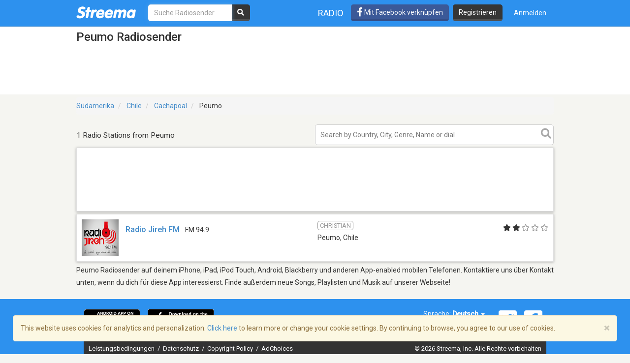

--- FILE ---
content_type: text/html; charset=utf-8
request_url: https://www.google.com/recaptcha/api2/aframe
body_size: -88
content:
<!DOCTYPE HTML><html><head><meta http-equiv="content-type" content="text/html; charset=UTF-8"></head><body><script nonce="ehI8pmsnxJnUyerB_uSWTg">/** Anti-fraud and anti-abuse applications only. See google.com/recaptcha */ try{var clients={'sodar':'https://pagead2.googlesyndication.com/pagead/sodar?'};window.addEventListener("message",function(a){try{if(a.source===window.parent){var b=JSON.parse(a.data);var c=clients[b['id']];if(c){var d=document.createElement('img');d.src=c+b['params']+'&rc='+(localStorage.getItem("rc::a")?sessionStorage.getItem("rc::b"):"");window.document.body.appendChild(d);sessionStorage.setItem("rc::e",parseInt(sessionStorage.getItem("rc::e")||0)+1);localStorage.setItem("rc::h",'1769010072531');}}}catch(b){}});window.parent.postMessage("_grecaptcha_ready", "*");}catch(b){}</script></body></html>

--- FILE ---
content_type: application/javascript; charset=utf-8
request_url: https://fundingchoicesmessages.google.com/f/AGSKWxUf806W6QCwyrlIgjFRQgeHXeNPXT8AaK4-CpEGazceKEqnMkK31FKMg_Ll9jA8SQF_yesavziGDUVYbzC_TvDwXAhfoBPjF_HU1Q3coW0KU5KPn4PnTsgTCJ4WFf2UtV-iLpYtRHKR-YeZ-yQxh4Kb01kTEtVD1bUvX0u7nhsFkZyk7oUUVy8KNqcv/_-advert2./ad_leaderboard.?ad_size=/bucketads./advertisementheader.
body_size: -1291
content:
window['b73473e7-fcad-4147-bef3-b3945542ac9d'] = true;